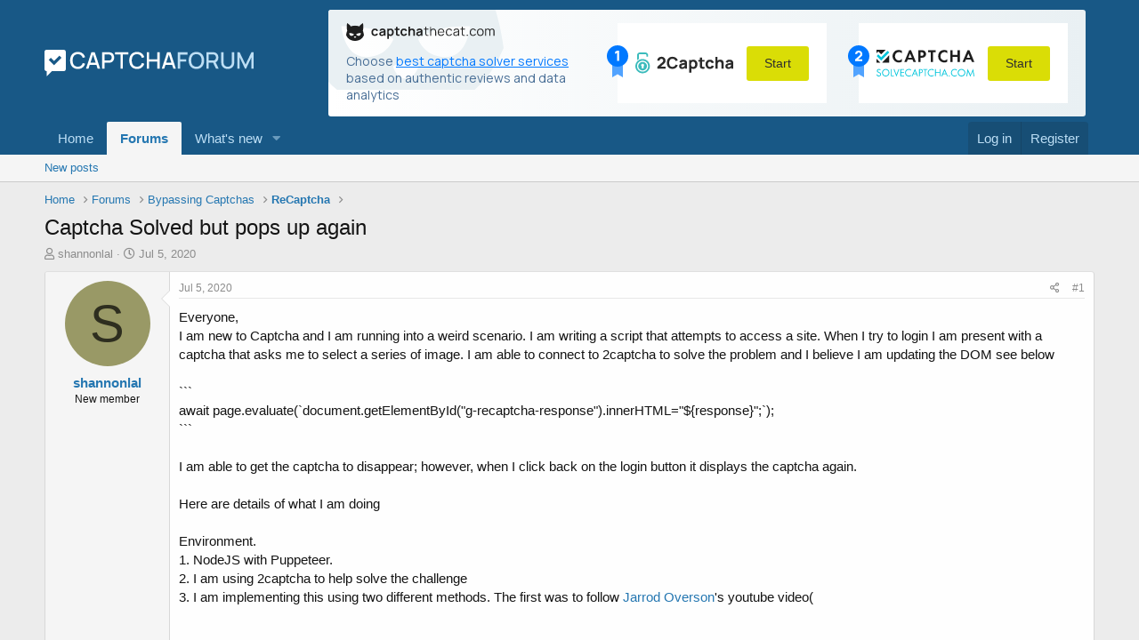

--- FILE ---
content_type: text/html; charset=utf-8
request_url: https://captchaforum.com/threads/captcha-solved-but-pops-up-again.695/
body_size: 12070
content:
<!DOCTYPE html>
<html id="XF" lang="en-US" dir="LTR"
	data-app="public"
	data-template="thread_view"
	data-container-key="node-12"
	data-content-key="thread-695"
	data-logged-in="false"
	data-cookie-prefix="xf_"
	class="has-no-js template-thread_view"
	 data-run-jobs="">
<head>
	<meta charset="utf-8" />
	<meta http-equiv="X-UA-Compatible" content="IE=Edge" />
	<meta name="viewport" content="width=device-width, initial-scale=1">

	
	
	

	<title>Captcha Solved but pops up again | CaptchaForum - forum about captcha bypass</title>

	
		
		<meta name="description" content="Everyone,
I am new to Captcha and I am running into a weird scenario.  I am writing a script that attempts to access a site.  When I try to login I am..." />
		<meta property="og:description" content="Everyone,
I am new to Captcha and I am running into a weird scenario.  I am writing a script that attempts to access a site.  When I try to login I am present with a captcha that asks me to select a series of image.  I am able to connect to 2captcha to solve the problem and I believe I am..." />
		<meta property="twitter:description" content="Everyone,
I am new to Captcha and I am running into a weird scenario.  I am writing a script that attempts to access a site.  When I try to login I am present with a captcha that asks me to select..." />
	
	
		<meta property="og:url" content="https://captchaforum.com/threads/captcha-solved-but-pops-up-again.695/" />
	
		<link rel="canonical" href="https://captchaforum.com/threads/captcha-solved-but-pops-up-again.695/" />
	

	
		
	
	
	<meta property="og:site_name" content="CaptchaForum - forum about captcha bypass" />


	
	
		
	
	
	<meta property="og:type" content="website" />


	
	
		
	
	
	
		<meta property="og:title" content="Captcha Solved but pops up again" />
		<meta property="twitter:title" content="Captcha Solved but pops up again" />
	


	
	
	
	
		
	
	
	
		<meta property="og:image" content="https://captchaforum.com/styles/default/images/logo.png" />
		<meta property="twitter:image" content="https://captchaforum.com/styles/default/images/logo.png" />
		<meta property="twitter:card" content="summary" />
	


	

	
		<meta name="theme-color" content="rgb(24, 88, 134)" />
	

	
	

	


	<link rel="preload" href="/styles/fonts/fa/fa-regular-400.woff2?_v=5.15.1" as="font" type="font/woff2" crossorigin="anonymous" />


	<link rel="preload" href="/styles/fonts/fa/fa-solid-900.woff2?_v=5.15.1" as="font" type="font/woff2" crossorigin="anonymous" />


<link rel="preload" href="/styles/fonts/fa/fa-brands-400.woff2?_v=5.15.1" as="font" type="font/woff2" crossorigin="anonymous" />

	<link rel="stylesheet" href="/css.php?css=public%3Anormalize.css%2Cpublic%3Afa.css%2Cpublic%3Acore.less%2Cpublic%3Aapp.less&amp;s=1&amp;l=1&amp;d=1750190013&amp;k=fe537a0ccd3ce0e6910e30eca1f8726b9bf010f9" />

	<link rel="stylesheet" href="/css.php?css=public%3Abb_code.less%2Cpublic%3Amessage.less%2Cpublic%3Ashare_controls.less%2Cpublic%3Aextra.less&amp;s=1&amp;l=1&amp;d=1750190013&amp;k=b828dbbb573d12a0933b25882e42da4584f5d999" />

	
		<script src="/js/xf/preamble.min.js?_v=698d8f16"></script>
	


	
		<link rel="icon" type="image/png" href="/favicon.png" sizes="32x32" />
	
	
		<link rel="apple-touch-icon" href="https://captchaforum.com/styles/default/images/logo.png" />
	
	
	<link rel="preconnect" href="https://fonts.googleapis.com">
    <link rel="preconnect" href="https://fonts.gstatic.com" crossorigin>
    <link href="https://fonts.googleapis.com/css2?family=Manrope:wght@400;700&display=swap" rel="stylesheet">
	<style type="text/css">
    .captchathecat-banner {
        font-family: 'Manrope', sans-serif;
        background: linear-gradient(90deg, #FFFFFF 0%, #E9F0F3 100%);
        background-repeat: no-repeat;
        max-width: 900px;
        border-radius: 3px;
    }

    .captchathecat-banner-desktop {
        margin: 0 10px;
    }

    .captchathecat-banner-mobile {
        display: none;
        margin: 0 10px 0 10px;
    }

    .captchathecat-banner__container {
        display: flex;
        background-repeat: no-repeat;
        justify-content: space-between;
        padding: 15px 20px;
    }

    .captchathecat-banner__note {
        font-weight: 400;
        font-size: 14px;
        line-height: 19px;
        color: #476D95;
        max-width: 290px;
        margin: 8px 15px 0 0;
    }

    .captchathecat-banner__note a {
        color: rgba(0, 120, 255, 1);
        text-decoration: underline;
    }

    .captchathecat-banner__note a:focus, .captchathecat-banner__note a:hover {
        text-decoration: none;
    }

    .captchathecat-banner__right {
        display: flex;
    }

    .cc-banner-block {
        position: relative;
        display: flex;
        justify-content: space-between;
        align-items: center;
        background: #fff;
        padding: 10px 20px;
        margin-right: 18px;
        text-decoration: none;
    }
		
	.cc-banner-block:hover, .cc-banner-block:focus  {
        text-decoration: none;
    }

    .cc-banner-block + .cc-banner-block {
        margin-right: 0;
        margin-left: 18px;
    }

    .cc-banner-place {
        position: absolute;
        left: -12px;
    }

    .btn-banner-start {
        background: #DADD06;
        border-radius: 3px;
        font-weight: 400;
        font-size: 14px;
        line-height: 19px;
        color: #2F2F2F;
        text-align: center;
        border: none;
        margin-left: 15px;
        padding: 10px 20px;
        cursor: pointer;
    }

    .btn-banner-start:hover, .btn-banner-start:focus {
        background: #cdcf34;
    }

    @media (max-width: 860px) {
        .captchathecat-banner {
            width: 100%;
            background: linear-gradient(90deg, #FFFFFF 0%, #E9F0F3 100%);
        }

        .captchathecat-banner__container {
            flex-direction: column;
        }

        .captchathecat-banner__left {
            margin: 0 0 10px 0;
        }

        .captchathecat-banner__right {
            flex-direction: column;
        }

        .cc-banner-block {
            margin: 0 0 10px 0;
        }

        .cc-banner-block + .cc-banner-block {
            margin: 0 0 10px 0;
        }

        .captchathecat-banner__note {
            margin: 8px 0 0 0;
        }

        .p-header-content {
            flex-direction: column;
        }
    }

    @media (max-width: 650px) {
        .captchathecat-banner-desktop {
            display: none;
        }

        .captchathecat-banner-mobile {
            display: block;
        }

        .p-nav {
            padding-bottom: 10px
        }
    }
</style>
</head>
<body data-template="thread_view">

<div class="p-pageWrapper" id="top">



<header class="p-header" id="header">
	<div class="p-header-inner">
		<div class="p-header-content">

			<div class="p-header-logo p-header-logo--image">
				<a href="https://captchaforum.com">
					<img src="/styles/default/images/logo.svg"
						alt="CaptchaForum - forum about captcha bypass"
						 />
				</a>
			</div>

			<div class="captchathecat-banner-desktop">
				
	<div class="captchathecat-banner">
    <div class="captchathecat-banner__container"
         style="background-image: url(/styles/default/captchathecat/bg.svg)">
        <div class="captchathecat-banner__left">
            <a href="https://captchathecat.com/"><img width="167" src="/styles/default/captchathecat/logo.svg"
                                                      alt=""></a>
            <div class="captchathecat-banner__note">Choose <a href="https://captchathecat.com/">best captcha solver
                services</a> based on authentic reviews and data analytics
            </div>
        </div>
        <div class="captchathecat-banner__right">
            <a class="cc-banner-block" href="https://2captcha.com/">
                <div class="cc-banner-place"><img src="/styles/default/captchathecat/place-1.svg" alt=""></div>
                <img src="/styles/default/captchathecat/2captcha.svg" alt="">
                <button type="button" class="btn-banner-start">Start</button>
            </a>

            <a class="cc-banner-block" href="https://solvecaptcha.com/">
                <div class="cc-banner-place"><img src="/styles/default/captchathecat/place-2.svg" alt=""></div>
                <img src="/styles/default/captchathecat/solvecapthca.svg" alt="">
                <button type="button" class="btn-banner-start">Start</button>
            </a>
        </div>
    </div>
</div>

			</div>			
			
		</div>
	</div>
</header>





	<div class="p-navSticky p-navSticky--primary" data-xf-init="sticky-header">
		
	<nav class="p-nav">
		<div class="p-nav-inner">
			<a class="p-nav-menuTrigger" data-xf-click="off-canvas" data-menu=".js-headerOffCanvasMenu" role="button" tabindex="0">
				<i aria-hidden="true"></i>
				<span class="p-nav-menuText">Menu</span>
			</a>

			<div class="p-nav-smallLogo">
				<a href="https://captchaforum.com">
					<img src="/styles/default/images/logo.svg"
						alt="CaptchaForum - forum about captcha bypass"
					 />
				</a>
			</div>

			<div class="p-nav-scroller hScroller" data-xf-init="h-scroller" data-auto-scroll=".p-navEl.is-selected">
				<div class="hScroller-scroll">
					<ul class="p-nav-list js-offCanvasNavSource">
					
						<li>
							
	<div class="p-navEl " >
		

			
	
	<a href="https://captchaforum.com"
		class="p-navEl-link "
		
		data-xf-key="1"
		data-nav-id="home">Home</a>


			

		
		
	</div>

						</li>
					
						<li>
							
	<div class="p-navEl is-selected" data-has-children="true">
		

			
	
	<a href="/"
		class="p-navEl-link p-navEl-link--splitMenu "
		
		
		data-nav-id="forums">Forums</a>


			<a data-xf-key="2"
				data-xf-click="menu"
				data-menu-pos-ref="< .p-navEl"
				data-arrow-pos-ref="< .p-navEl"
				class="p-navEl-splitTrigger"
				role="button"
				tabindex="0"
				aria-label="Toggle expanded"
				aria-expanded="false"
				aria-haspopup="true"></a>

		
		
			<div class="menu menu--structural" data-menu="menu" aria-hidden="true">
				<div class="menu-content">
					<!--<h4 class="menu-header">Forums</h4>-->
					
						
	
	
	<a href="/whats-new/posts/"
		class="menu-linkRow u-indentDepth0 js-offCanvasCopy "
		
		
		data-nav-id="newPosts">New posts</a>

	

					
				</div>
			</div>
		
	</div>

						</li>
					
						<li>
							
	<div class="p-navEl " data-has-children="true">
		

			
	
	<a href="/whats-new/"
		class="p-navEl-link p-navEl-link--splitMenu "
		
		
		data-nav-id="whatsNew">What's new</a>


			<a data-xf-key="3"
				data-xf-click="menu"
				data-menu-pos-ref="< .p-navEl"
				data-arrow-pos-ref="< .p-navEl"
				class="p-navEl-splitTrigger"
				role="button"
				tabindex="0"
				aria-label="Toggle expanded"
				aria-expanded="false"
				aria-haspopup="true"></a>

		
		
			<div class="menu menu--structural" data-menu="menu" aria-hidden="true">
				<div class="menu-content">
					<!--<h4 class="menu-header">What's new</h4>-->
					
						
	
	
	<a href="/whats-new/posts/"
		class="menu-linkRow u-indentDepth0 js-offCanvasCopy "
		 rel="nofollow"
		
		data-nav-id="whatsNewPosts">New posts</a>

	

					
						
	
	
	<a href="/whats-new/latest-activity"
		class="menu-linkRow u-indentDepth0 js-offCanvasCopy "
		 rel="nofollow"
		
		data-nav-id="latestActivity">Latest activity</a>

	

					
				</div>
			</div>
		
	</div>

						</li>
					
					</ul>
				</div>
			</div>

			<div class="p-nav-opposite">
				<div class="p-navgroup p-account p-navgroup--guest">
					
						<a href="/login/" class="p-navgroup-link p-navgroup-link--textual p-navgroup-link--logIn" rel="nofollow" data-xf-click="overlay">
							<span class="p-navgroup-linkText">Log in</span>
						</a>
						
							<a href="/register/" class="p-navgroup-link p-navgroup-link--textual p-navgroup-link--register" rel="nofollow" data-xf-click="overlay">
								<span class="p-navgroup-linkText">Register</span>
							</a>
						
					
				</div>

				<div class="p-navgroup p-discovery">
					<a href="/whats-new/"
						class="p-navgroup-link p-navgroup-link--iconic p-navgroup-link--whatsnew"
						title="What&#039;s new">
						<i aria-hidden="true"></i>
						<span class="p-navgroup-linkText">What's new</span>
					</a>

					
				</div>
			</div>
		</div>
		<div class="captchathecat-banner-mobile">
			
	<div class="captchathecat-banner">
    <div class="captchathecat-banner__container"
         style="background-image: url(/styles/default/captchathecat/bg.svg)">
        <div class="captchathecat-banner__left">
            <a href="https://captchathecat.com/"><img width="167" src="/styles/default/captchathecat/logo.svg"
                                                      alt=""></a>
            <div class="captchathecat-banner__note">Choose <a href="https://captchathecat.com/">best captcha solver
                services</a> based on authentic reviews and data analytics
            </div>
        </div>
        <div class="captchathecat-banner__right">
            <a class="cc-banner-block" href="https://2captcha.com/">
                <div class="cc-banner-place"><img src="/styles/default/captchathecat/place-1.svg" alt=""></div>
                <img src="/styles/default/captchathecat/2captcha.svg" alt="">
                <button type="button" class="btn-banner-start">Start</button>
            </a>

            <a class="cc-banner-block" href="https://solvecaptcha.com/">
                <div class="cc-banner-place"><img src="/styles/default/captchathecat/place-2.svg" alt=""></div>
                <img src="/styles/default/captchathecat/solvecapthca.svg" alt="">
                <button type="button" class="btn-banner-start">Start</button>
            </a>
        </div>
    </div>
</div>

		</div>
	</nav>

	</div>
	
	
		<div class="p-sectionLinks">
			<div class="p-sectionLinks-inner hScroller" data-xf-init="h-scroller">
				<div class="hScroller-scroll">
					<ul class="p-sectionLinks-list">
					
						<li>
							
	<div class="p-navEl " >
		

			
	
	<a href="/whats-new/posts/"
		class="p-navEl-link "
		
		data-xf-key="alt+1"
		data-nav-id="newPosts">New posts</a>


			

		
		
	</div>

						</li>
					
					</ul>
				</div>
			</div>
		</div>
	



<div class="offCanvasMenu offCanvasMenu--nav js-headerOffCanvasMenu" data-menu="menu" aria-hidden="true" data-ocm-builder="navigation">
	<div class="offCanvasMenu-backdrop" data-menu-close="true"></div>
	<div class="offCanvasMenu-content">
		<div class="offCanvasMenu-header">
			Menu
			<a class="offCanvasMenu-closer" data-menu-close="true" role="button" tabindex="0" aria-label="Close"></a>
		</div>
		
			<div class="p-offCanvasRegisterLink">
				<div class="offCanvasMenu-linkHolder">
					<a href="/login/" class="offCanvasMenu-link" rel="nofollow" data-xf-click="overlay" data-menu-close="true">
						Log in
					</a>
				</div>
				<hr class="offCanvasMenu-separator" />
				
					<div class="offCanvasMenu-linkHolder">
						<a href="/register/" class="offCanvasMenu-link" rel="nofollow" data-xf-click="overlay" data-menu-close="true">
							Register
						</a>
					</div>
					<hr class="offCanvasMenu-separator" />
				
			</div>
		
		<div class="js-offCanvasNavTarget"></div>
	</div>
</div>

<div class="p-body">
	<div class="p-body-inner">
		<!--XF:EXTRA_OUTPUT-->

		

		

		
		
	
		<ul class="p-breadcrumbs "
			itemscope itemtype="https://schema.org/BreadcrumbList">
		

			
			
				
	<li itemprop="itemListElement" itemscope itemtype="https://schema.org/ListItem">
		<a href="https://captchaforum.com" itemprop="item">
			<span itemprop="name">Home</span>
		</a>
	</li>

			

			
				
	<li itemprop="itemListElement" itemscope itemtype="https://schema.org/ListItem">
		<a href="/" itemprop="item">
			<span itemprop="name">Forums</span>
		</a>
	</li>

			
			
				
	<li itemprop="itemListElement" itemscope itemtype="https://schema.org/ListItem">
		<a href="/#bypassing-captchas.15" itemprop="item">
			<span itemprop="name">Bypassing Captchas</span>
		</a>
	</li>

			
				
	<li itemprop="itemListElement" itemscope itemtype="https://schema.org/ListItem">
		<a href="/forums/recaptcha.12/" itemprop="item">
			<span itemprop="name">ReCaptcha</span>
		</a>
	</li>

			

		
		</ul>
	

		

		
	<noscript><div class="blockMessage blockMessage--important blockMessage--iconic u-noJsOnly">JavaScript is disabled. For a better experience, please enable JavaScript in your browser before proceeding.</div></noscript>

		
	<div class="blockMessage blockMessage--important blockMessage--iconic js-browserWarning" style="display: none">You are using an out of date browser. It  may not display this or other websites correctly.<br />You should upgrade or use an <a href="https://www.google.com/chrome/" target="_blank" rel="noopener">alternative browser</a>.</div>


		
			<div class="p-body-header">
			
				
					<div class="p-title ">
					
						
							<h1 class="p-title-value">Captcha Solved but pops up again</h1>
						
						
					
					</div>
				

				
					<div class="p-description">
	<ul class="listInline listInline--bullet">
		<li>
			<i class="fa--xf far fa-user" aria-hidden="true" title="Thread starter"></i>
			<span class="u-srOnly">Thread starter</span>

			<a href="/members/shannonlal.1098/" class="username  u-concealed" dir="auto" itemprop="name" data-user-id="1098" data-xf-init="member-tooltip">shannonlal</a>
		</li>
		<li>
			<i class="fa--xf far fa-clock" aria-hidden="true" title="Start date"></i>
			<span class="u-srOnly">Start date</span>

			<a href="/threads/captcha-solved-but-pops-up-again.695/" class="u-concealed"><time  class="u-dt" dir="auto" datetime="2020-07-05T19:03:32+0100" data-time="1593972212" data-date-string="Jul 5, 2020" data-time-string="7:03 PM" title="Jul 5, 2020 at 7:03 PM">Jul 5, 2020</time></a>
		</li>
		
	</ul>
</div>
				
			
			</div>
		

		<div class="p-body-main  ">
			

			<div class="p-body-content">
				
				<div class="p-body-pageContent">










	
	
	
		
	
	
	


	
	
	
		
	
	
	


	
	
		
	
	
	


	
	












	

	
		
	



















<div class="block block--messages" data-xf-init="" data-type="post" data-href="/inline-mod/" data-search-target="*">

	<span class="u-anchorTarget" id="posts"></span>

	
		
	

	

	<div class="block-outer"></div>

	

	
		
	<div class="block-outer js-threadStatusField"></div>

	

	<div class="block-container lbContainer"
		data-xf-init="lightbox select-to-quote"
		data-message-selector=".js-post"
		data-lb-id="thread-695"
		data-lb-universal="0">

		<div class="block-body js-replyNewMessageContainer">
			
				

					

					
						

	

	

	
	<article class="message message--post js-post js-inlineModContainer  "
		data-author="shannonlal"
		data-content="post-1601"
		id="js-post-1601">

		<span class="u-anchorTarget" id="post-1601"></span>

		
			<div class="message-inner">
				
					<div class="message-cell message-cell--user">
						

	<section itemscope itemtype="https://schema.org/Person" class="message-user">
		<div class="message-avatar ">
			<div class="message-avatar-wrapper">
				<a href="/members/shannonlal.1098/" class="avatar avatar--m avatar--default avatar--default--dynamic" data-user-id="1098" data-xf-init="member-tooltip" style="background-color: #999966; color: #2e2e1f">
			<span class="avatar-u1098-m" role="img" aria-label="shannonlal">S</span> 
		</a>
				
			</div>
		</div>
		<div class="message-userDetails">
			<h4 class="message-name"><a href="/members/shannonlal.1098/" class="username " dir="auto" itemprop="name" data-user-id="1098" data-xf-init="member-tooltip" itemprop="name">shannonlal</a></h4>
			<h5 class="userTitle message-userTitle" dir="auto" itemprop="jobTitle">New member</h5>
			
		</div>
		
			
			
		
		<span class="message-userArrow"></span>
	</section>

					</div>
				

				
					<div class="message-cell message-cell--main">
					
						<div class="message-main js-quickEditTarget">

							
								

	<header class="message-attribution message-attribution--split">
		<ul class="message-attribution-main listInline ">
			
			
			<li class="u-concealed">
				<a href="/threads/captcha-solved-but-pops-up-again.695/post-1601" rel="nofollow">
					<time  class="u-dt" dir="auto" datetime="2020-07-05T19:03:32+0100" data-time="1593972212" data-date-string="Jul 5, 2020" data-time-string="7:03 PM" title="Jul 5, 2020 at 7:03 PM" itemprop="datePublished">Jul 5, 2020</time>
				</a>
			</li>
			
		</ul>

		<ul class="message-attribution-opposite message-attribution-opposite--list ">
			
			<li>
				<a href="/threads/captcha-solved-but-pops-up-again.695/post-1601"
					class="message-attribution-gadget"
					data-xf-init="share-tooltip"
					data-href="/posts/1601/share"
					aria-label="Share"
					rel="nofollow">
					<i class="fa--xf far fa-share-alt" aria-hidden="true"></i>
				</a>
			</li>
			
			
				<li>
					<a href="/threads/captcha-solved-but-pops-up-again.695/post-1601" rel="nofollow">
						#1
					</a>
				</li>
			
		</ul>
	</header>

							

							<div class="message-content js-messageContent">
							

								
									
	
	
	

								

								
									

	<div class="message-userContent lbContainer js-lbContainer "
		data-lb-id="post-1601"
		data-lb-caption-desc="shannonlal &middot; Jul 5, 2020 at 7:03 PM">

		
			

	

		

		<article class="message-body js-selectToQuote">
			
				
			
			
				<div class="bbWrapper">Everyone,<br />
I am new to Captcha and I am running into a weird scenario.  I am writing a script that attempts to access a site.  When I try to login I am present with a captcha that asks me to select a series of image.  I am able to connect to 2captcha to solve the problem and I believe I am updating the DOM see below<br />
<br />
```<br />
        await page.evaluate(`document.getElementById(&quot;g-recaptcha-response&quot;).innerHTML=&quot;${response}&quot;;`);<br />
```<br />
<br />
I am able to get the captcha to disappear; however, when I click back on the login button it displays the captcha  again.<br />
<br />
Here are details of what I am doing<br />
<br />
Environment.  <br />
1. NodeJS with Puppeteer.  <br />
2. I am using 2captcha to help solve the challenge<br />
3.  I am implementing this using two different methods.  The first was to follow <a href="https://www.youtube.com/channel/UCJbZGfomrHtwpdjrARoMVaA" target="_blank" class="link link--external" rel="nofollow ugc noopener">Jarrod Overson</a>'s youtube video(<div class="bbMediaWrapper">
	<div class="bbMediaWrapper-inner">
		<iframe src="https://www.youtube.com/embed/wsDRkAD6lPs?wmode=opaque&start=0"
				width="560" height="315"
				frameborder="0" allowfullscreen="true"></iframe>
	</div>
</div>) and the second was to use <b>puppeteer-extra-plugin-recaptcha</b>.  <br />
<br />
In both cases I am able to do the following:<br />
1. Navigate to the appropriate page<br />
2. Get the captcha to display<br />
3. Solve it (via 2captcha)<br />
4. Have the captcha disappear<br />
<br />
However, when I click on the button (i.e. Login) to proceed it re-displays the captcha again.<br />
<br />
Any help would be greatly appreciated<br />
<br />
Thanks</div>
			
			<div class="js-selectToQuoteEnd">&nbsp;</div>
			
				
			
		</article>

		
			

	

		

		
	</div>

								

								
									
	

								

								
									
	

								

							
							</div>

							
								
	<footer class="message-footer">
		

		<div class="reactionsBar js-reactionsList ">
			
		</div>

		<div class="js-historyTarget message-historyTarget toggleTarget" data-href="trigger-href"></div>
	</footer>

							
						</div>

					
					</div>
				
			</div>
		
	</article>

	
	

					

					

				

					

					
						

	

	

	
	<article class="message message--post js-post js-inlineModContainer  "
		data-author="Mark Miller"
		data-content="post-1604"
		id="js-post-1604">

		<span class="u-anchorTarget" id="post-1604"></span>

		
			<div class="message-inner">
				
					<div class="message-cell message-cell--user">
						

	<section itemscope itemtype="https://schema.org/Person" class="message-user">
		<div class="message-avatar ">
			<div class="message-avatar-wrapper">
				<a href="/members/mark-miller.2/" class="avatar avatar--m" data-user-id="2" data-xf-init="member-tooltip">
			<img src="/data/avatars/m/0/2.jpg?1640270381" srcset="/data/avatars/l/0/2.jpg?1640270381 2x" alt="Mark Miller" class="avatar-u2-m" width="96" height="96" loading="lazy" itemprop="image" /> 
		</a>
				
			</div>
		</div>
		<div class="message-userDetails">
			<h4 class="message-name"><a href="/members/mark-miller.2/" class="username " dir="auto" itemprop="name" data-user-id="2" data-xf-init="member-tooltip" itemprop="name"><span class="username--staff username--moderator username--admin">Mark Miller</span></a></h4>
			<h5 class="userTitle message-userTitle" dir="auto" itemprop="jobTitle">2Captcha Engineer</h5>
			<div class="userBanner userBanner--staff message-userBanner" dir="auto" itemprop="jobTitle"><span class="userBanner-before"></span><strong>Staff member</strong><span class="userBanner-after"></span></div>
		</div>
		
			
			
		
		<span class="message-userArrow"></span>
	</section>

					</div>
				

				
					<div class="message-cell message-cell--main">
					
						<div class="message-main js-quickEditTarget">

							
								

	<header class="message-attribution message-attribution--split">
		<ul class="message-attribution-main listInline ">
			
			
			<li class="u-concealed">
				<a href="/threads/captcha-solved-but-pops-up-again.695/post-1604" rel="nofollow">
					<time  class="u-dt" dir="auto" datetime="2020-07-08T08:01:06+0100" data-time="1594191666" data-date-string="Jul 8, 2020" data-time-string="8:01 AM" title="Jul 8, 2020 at 8:01 AM" itemprop="datePublished">Jul 8, 2020</time>
				</a>
			</li>
			
		</ul>

		<ul class="message-attribution-opposite message-attribution-opposite--list ">
			
			<li>
				<a href="/threads/captcha-solved-but-pops-up-again.695/post-1604"
					class="message-attribution-gadget"
					data-xf-init="share-tooltip"
					data-href="/posts/1604/share"
					aria-label="Share"
					rel="nofollow">
					<i class="fa--xf far fa-share-alt" aria-hidden="true"></i>
				</a>
			</li>
			
			
				<li>
					<a href="/threads/captcha-solved-but-pops-up-again.695/post-1604" rel="nofollow">
						#2
					</a>
				</li>
			
		</ul>
	</header>

							

							<div class="message-content js-messageContent">
							

								
									
	
	
	

								

								
									

	<div class="message-userContent lbContainer js-lbContainer "
		data-lb-id="post-1604"
		data-lb-caption-desc="Mark Miller &middot; Jul 8, 2020 at 8:01 AM">

		

		<article class="message-body js-selectToQuote">
			
				
			
			
				<div class="bbWrapper"><blockquote class="bbCodeBlock bbCodeBlock--expandable bbCodeBlock--quote js-expandWatch">
	
		<div class="bbCodeBlock-title">
			
				<a href="/goto/post?id=1601"
					class="bbCodeBlock-sourceJump"
					rel="nofollow"
					data-xf-click="attribution"
					data-content-selector="#post-1601">shannonlal said:</a>
			
		</div>
	
	<div class="bbCodeBlock-content">
		
		<div class="bbCodeBlock-expandContent js-expandContent ">
			Everyone,<br />
I am new to Captcha and I am running into a weird scenario.  I am writing a script that attempts to access a site.  When I try to login I am present with a captcha that asks me to select a series of image.  I am able to connect to 2captcha to solve the problem and I believe I am updating the DOM see below<br />
<br />
```<br />
        await page.evaluate(`document.getElementById(&quot;g-recaptcha-response&quot;).innerHTML=&quot;${response}&quot;;`);<br />
```<br />
<br />
I am able to get the captcha to disappear; however, when I click back on the login button it displays the captcha  again.<br />
<br />
Here are details of what I am doing<br />
<br />
Environment. <br />
1. NodeJS with Puppeteer. <br />
2. I am using 2captcha to help solve the challenge<br />
3.  I am implementing this using two different methods.  The first was to follow <a href="https://www.youtube.com/channel/UCJbZGfomrHtwpdjrARoMVaA" target="_blank" class="link link--external" rel="nofollow ugc noopener">Jarrod Overson</a>'s youtube video(<div class="bbMediaWrapper">
	<div class="bbMediaWrapper-inner">
		<iframe src="https://www.youtube.com/embed/wsDRkAD6lPs?wmode=opaque&start=0"
				width="560" height="315"
				frameborder="0" allowfullscreen="true"></iframe>
	</div>
</div>) and the second was to use <b>puppeteer-extra-plugin-recaptcha</b>. <br />
<br />
In both cases I am able to do the following:<br />
1. Navigate to the appropriate page<br />
2. Get the captcha to display<br />
3. Solve it (via 2captcha)<br />
4. Have the captcha disappear<br />
<br />
However, when I click on the button (i.e. Login) to proceed it re-displays the captcha again.<br />
<br />
Any help would be greatly appreciated<br />
<br />
Thanks
		</div>
		<div class="bbCodeBlock-expandLink js-expandLink"><a role="button" tabindex="0">Click to expand...</a></div>
	</div>
</blockquote><br />
Hi!<br />
There are just two missing points in your post and that does not allow to help you on that:<br />
1. Link to the website where you are trying to bypass captcha<br />
2. Your code</div>
			
			<div class="js-selectToQuoteEnd">&nbsp;</div>
			
				
			
		</article>

		

		
	</div>

								

								
									
	

								

								
									
	

								

							
							</div>

							
								
	<footer class="message-footer">
		

		<div class="reactionsBar js-reactionsList ">
			
		</div>

		<div class="js-historyTarget message-historyTarget toggleTarget" data-href="trigger-href"></div>
	</footer>

							
						</div>

					
					</div>
				
			</div>
		
	</article>

	
	

					

					

				
			
		</div>
	</div>

	
		<div class="block-outer block-outer--after">
			
				

				
				
					<div class="block-outer-opposite">
						
							<a href="/login/" class="button--link button--wrap button" data-xf-click="overlay"><span class="button-text">
								You must log in or register to reply here.
							</span></a>
						
					</div>
				
			
		</div>
	

	
	

</div>











<div class="blockMessage blockMessage--none">
	

	
		

		<div class="shareButtons shareButtons--iconic" data-xf-init="share-buttons" data-page-url="" data-page-title="" data-page-desc="" data-page-image="">
			
				<span class="shareButtons-label">Share:</span>
			

			<div class="shareButtons-buttons">
				
					
						<a class="shareButtons-button shareButtons-button--brand shareButtons-button--facebook" data-href="https://www.facebook.com/sharer.php?u={url}">
							<i aria-hidden="true"></i>
							<span>Facebook</span>
						</a>
					

					
						<a class="shareButtons-button shareButtons-button--brand shareButtons-button--twitter" data-href="https://twitter.com/intent/tweet?url={url}&amp;text={title}">
							<i aria-hidden="true"></i>
							<span>Twitter</span>
						</a>
					

					
						<a class="shareButtons-button shareButtons-button--brand shareButtons-button--reddit" data-href="https://reddit.com/submit?url={url}&amp;title={title}">
							<i aria-hidden="true"></i>
							<span>Reddit</span>
						</a>
					

					
						<a class="shareButtons-button shareButtons-button--brand shareButtons-button--pinterest" data-href="https://pinterest.com/pin/create/bookmarklet/?url={url}&amp;description={title}&amp;media={image}">
							<i aria-hidden="true"></i>
							<span>Pinterest</span>
						</a>
					

					
						<a class="shareButtons-button shareButtons-button--brand shareButtons-button--tumblr" data-href="https://www.tumblr.com/widgets/share/tool?canonicalUrl={url}&amp;title={title}">
							<i aria-hidden="true"></i>
							<span>Tumblr</span>
						</a>
					

					
						<a class="shareButtons-button shareButtons-button--brand shareButtons-button--whatsApp" data-href="https://api.whatsapp.com/send?text={title}&nbsp;{url}">
							<i aria-hidden="true"></i>
							<span>WhatsApp</span>
						</a>
					

					
						<a class="shareButtons-button shareButtons-button--email" data-href="mailto:?subject={title}&amp;body={url}">
							<i aria-hidden="true"></i>
							<span>Email</span>
						</a>
					

					
						<a class="shareButtons-button shareButtons-button--share is-hidden"
							data-xf-init="web-share"
							data-title="" data-text="" data-url=""
							data-hide=".shareButtons-button:not(.shareButtons-button--share)">

							<i aria-hidden="true"></i>
							<span>Share</span>
						</a>
					

					
						<a class="shareButtons-button shareButtons-button--link is-hidden" data-clipboard="{url}">
							<i aria-hidden="true"></i>
							<span>Link</span>
						</a>
					
				
			</div>
		</div>
	

</div>







</div>
				
			</div>

			
		</div>

		
		
	
		<ul class="p-breadcrumbs p-breadcrumbs--bottom"
			itemscope itemtype="https://schema.org/BreadcrumbList">
		

			
			
				
	<li itemprop="itemListElement" itemscope itemtype="https://schema.org/ListItem">
		<a href="https://captchaforum.com" itemprop="item">
			<span itemprop="name">Home</span>
		</a>
	</li>

			

			
				
	<li itemprop="itemListElement" itemscope itemtype="https://schema.org/ListItem">
		<a href="/" itemprop="item">
			<span itemprop="name">Forums</span>
		</a>
	</li>

			
			
				
	<li itemprop="itemListElement" itemscope itemtype="https://schema.org/ListItem">
		<a href="/#bypassing-captchas.15" itemprop="item">
			<span itemprop="name">Bypassing Captchas</span>
		</a>
	</li>

			
				
	<li itemprop="itemListElement" itemscope itemtype="https://schema.org/ListItem">
		<a href="/forums/recaptcha.12/" itemprop="item">
			<span itemprop="name">ReCaptcha</span>
		</a>
	</li>

			

		
		</ul>
	

		
	</div>
</div>

<footer class="p-footer" id="footer">
	<div class="p-footer-inner">

		<div class="p-footer-row">
			
				<div class="p-footer-row-main">
					<ul class="p-footer-linkList">
					
						
						
							<li><a href="/misc/language" data-xf-click="overlay"
								data-xf-init="tooltip" title="Language chooser" rel="nofollow">
								<i class="fa fa-globe" aria-hidden="true"></i> English (US)</a></li>
						
					
					</ul>
				</div>
			
			<div class="p-footer-row-opposite">
				<ul class="p-footer-linkList">
					
						
							<li><a href="/misc/contact" data-xf-click="overlay">Contact us</a></li>
						
					

					
						<li><a href="/help/terms/">Terms and rules</a></li>
					

					
						<li><a href="Array">Privacy</a></li>
					

					
						<li><a href="/help/">Help</a></li>
					

					
						<li><a href="https://captchaforum.com">Home</a></li>
					

					<li><a href="/forums/-/index.rss" target="_blank" class="p-footer-rssLink" title="RSS"><span aria-hidden="true"><i class="fa fa-rss"></i></span></a></li>
				</ul>
			</div>
		</div>

		
			<div class="p-footer-copyright">
			
				<a href="https://xenforo.com" class="u-concealed" dir="ltr" target="_blank" rel="sponsored noopener">Community platform by XenForo<sup>&reg;</sup> <span class="copyright">&copy; 2010-2021 XenForo Ltd.</span></a>
				
			
			</div>
		

		
			<div class="p-footer-debug">
			
				
	
		<ul class="listInline listInline--bullet listInline--selfInline">
			<li><dl class="pairs pairs--inline debugResolution" title="Responsive width">
				<dt class="debugResolution-label">Width</dt>
				<dd class="debugResolution-output"></dd>
			</dl></li>
			<li><dl class="pairs pairs--inline">
				<dt>Queries</dt>
				<dd>7</dd>
			</dl></li>
			<li><dl class="pairs pairs--inline">
				
					<dt>Time</dt>
					<dd><a href="/threads/captcha-solved-but-pops-up-again.695/?_debug=1" rel="nofollow">0.1285s</a></dd>
				
			</dl></li>
			<li><dl class="pairs pairs--inline">
				<dt>Memory</dt>
				<dd>15.34MB</dd>
			</dl></li>
			
				<li class="cog-info">
					
	<a data-xf-init="tooltip" data-click-hide="false"
		data-trigger="hover focus click"
		title="XF:Thread :: actionIndex &middot; thread_view"
		role="button" tabindex="0"><i class="fa--xf far fa-cog" aria-hidden="true"></i></a>

				</li>
			
		</ul>
	

			
			</div>
		
	</div>
</footer>

</div> <!-- closing p-pageWrapper -->

<div class="u-bottomFixer js-bottomFixTarget">
	
</div>


	<div class="u-scrollButtons js-scrollButtons" data-trigger-type="up">
		<a href="#top" class="button--scroll button" data-xf-click="scroll-to"><span class="button-text"><i class="fa fa-arrow-up"></i></span></a>
		
	</div>



	<script src="/js/vendor/jquery/jquery-3.5.1.min.js?_v=698d8f16"></script>
	<script src="/js/vendor/vendor-compiled.js?_v=698d8f16"></script>
	<script src="/js/xf/core-compiled.js?_v=698d8f16"></script>
	
	<script>
		jQuery.extend(true, XF.config, {
			// 
			userId: 0,
			enablePush: false,
			pushAppServerKey: '',
			url: {
				fullBase: 'https://captchaforum.com/',
				basePath: '/',
				css: '/css.php?css=__SENTINEL__&s=1&l=1&d=1750190013',
				keepAlive: '/login/keep-alive'
			},
			cookie: {
				path: '/',
				domain: '',
				prefix: 'xf_',
				secure: true
			},
			cacheKey: 'af334bd66ae711ab1b3998af958325cf',
			csrf: '1769051471,724da5c5551e2d714161417bad3f08f1',
			js: {},
			css: {"public:bb_code.less":true,"public:message.less":true,"public:share_controls.less":true,"public:extra.less":true},
			time: {
				now: 1769051471,
				today: 1769040000,
				todayDow: 4,
				tomorrow: 1769126400,
				yesterday: 1768953600,
				week: 1768521600
			},
			borderSizeFeature: '3px',
			fontAwesomeWeight: 'r',
			enableRtnProtect: true,
			
			enableFormSubmitSticky: true,
			uploadMaxFilesize: 2097152,
			allowedVideoExtensions: ["m4v","mov","mp4","mp4v","mpeg","mpg","ogv","webm"],
			allowedAudioExtensions: ["mp3","ogg","wav"],
			shortcodeToEmoji: true,
			visitorCounts: {
				conversations_unread: '0',
				alerts_unviewed: '0',
				total_unread: '0',
				title_count: true,
				icon_indicator: true
			},
			jsState: {},
			publicMetadataLogoUrl: 'https://captchaforum.com/styles/default/images/logo.png',
			publicPushBadgeUrl: 'https://captchaforum.com/styles/default/xenforo/bell.png'
		});

		jQuery.extend(XF.phrases, {
			// 
			date_x_at_time_y: "{date} at {time}",
			day_x_at_time_y:  "{day} at {time}",
			yesterday_at_x:   "Yesterday at {time}",
			x_minutes_ago:    "{minutes} minutes ago",
			one_minute_ago:   "1 minute ago",
			a_moment_ago:     "A moment ago",
			today_at_x:       "Today at {time}",
			in_a_moment:      "In a moment",
			in_a_minute:      "In a minute",
			in_x_minutes:     "In {minutes} minutes",
			later_today_at_x: "Later today at {time}",
			tomorrow_at_x:    "Tomorrow at {time}",

			day0: "Sunday",
			day1: "Monday",
			day2: "Tuesday",
			day3: "Wednesday",
			day4: "Thursday",
			day5: "Friday",
			day6: "Saturday",

			dayShort0: "Sun",
			dayShort1: "Mon",
			dayShort2: "Tue",
			dayShort3: "Wed",
			dayShort4: "Thu",
			dayShort5: "Fri",
			dayShort6: "Sat",

			month0: "January",
			month1: "February",
			month2: "March",
			month3: "April",
			month4: "May",
			month5: "June",
			month6: "July",
			month7: "August",
			month8: "September",
			month9: "October",
			month10: "November",
			month11: "December",

			active_user_changed_reload_page: "The active user has changed. Reload the page for the latest version.",
			server_did_not_respond_in_time_try_again: "The server did not respond in time. Please try again.",
			oops_we_ran_into_some_problems: "Oops! We ran into some problems.",
			oops_we_ran_into_some_problems_more_details_console: "Oops! We ran into some problems. Please try again later. More error details may be in the browser console.",
			file_too_large_to_upload: "The file is too large to be uploaded.",
			uploaded_file_is_too_large_for_server_to_process: "The uploaded file is too large for the server to process.",
			files_being_uploaded_are_you_sure: "Files are still being uploaded. Are you sure you want to submit this form?",
			attach: "Attach files",
			rich_text_box: "Rich text box",
			close: "Close",
			link_copied_to_clipboard: "Link copied to clipboard.",
			text_copied_to_clipboard: "Text copied to clipboard.",
			loading: "Loading…",

			processing: "Processing",
			'processing...': "Processing…",

			showing_x_of_y_items: "Showing {count} of {total} items",
			showing_all_items: "Showing all items",
			no_items_to_display: "No items to display",

			number_button_up: "Increase",
			number_button_down: "Decrease",

			push_enable_notification_title: "Push notifications enabled successfully at CaptchaForum - forum about captcha bypass",
			push_enable_notification_body: "Thank you for enabling push notifications!"
		});
	</script>

	<form style="display:none" hidden="hidden">
		<input type="text" name="_xfClientLoadTime" value="" id="_xfClientLoadTime" title="_xfClientLoadTime" tabindex="-1" />
	</form>

	



	
	
		
		
			<script type="application/ld+json">
				{
    "@context": "https://schema.org",
    "@type": "DiscussionForumPosting",
    "@id": "https://captchaforum.com/threads/captcha-solved-but-pops-up-again.695/",
    "headline": "Captcha Solved but pops up again",
    "articleBody": "Everyone,\nI am new to Captcha and I am running into a weird scenario.  I am writing a script that attempts to access a site.  When I try to login I am present with a captcha that asks me to select a series of image.  I am able to connect to...",
    "articleSection": "ReCaptcha",
    "author": {
        "@type": "Person",
        "name": "shannonlal"
    },
    "datePublished": "2020-07-05T18:03:32+00:00",
    "dateModified": "2020-07-08T07:01:06+00:00",
    "image": "https://captchaforum.com/styles/default/images/logo.png",
    "interactionStatistic": {
        "@type": "InteractionCounter",
        "interactionType": "https://schema.org/ReplyAction",
        "userInteractionCount": 1
    },
    "publisher": {
        "@type": "Organization",
        "name": "CaptchaForum - forum about captcha bypass",
        "logo": {
            "@type": "ImageObject",
            "url": "https://captchaforum.com/styles/default/images/logo.png"
        }
    },
    "mainEntityOfPage": {
        "@type": "WebPage",
        "@id": "https://captchaforum.com/threads/captcha-solved-but-pops-up-again.695/"
    }
}
			</script>
		
	


<!-- Stat.MegaIndex.ru Start  -->
<script>
var mi=document.createElement('script');mi.type='text/javascript';mi.async=true;mi.src=(document.location.protocol=='https:'?'https':'http')+'://counter.megaindex.ru/core.js?t;'+escape(document.referrer)+((typeof(screen)=='undefined')?'':';'+screen.width+'*'+screen.height)+';'+escape(document.URL)+';'+document.title.substring(0,256)+';6';document.getElementsByTagName('head')[0].appendChild(mi);
</script>
<!-- Stat.MegaIndex.ru End -->	
	
</body>
</html>











--- FILE ---
content_type: text/css; charset=utf-8
request_url: https://captchaforum.com/css.php?css=public%3Abb_code.less%2Cpublic%3Amessage.less%2Cpublic%3Ashare_controls.less%2Cpublic%3Aextra.less&s=1&l=1&d=1750190013&k=b828dbbb573d12a0933b25882e42da4584f5d999
body_size: 8741
content:
@charset "UTF-8";

/********* public:bb_code.less ********/
.bbCodeBlock {
  display: flow-root;
  margin: 0.5em 0;
  background: #f5f5f5;
  border: 1px solid #e7e7e7;
  border-left: 3px solid #f2930d;
}
.bbCodeBlock.bbCodeBlock--quote .bbCodeBlock-content {
  font-size: 13px;
}
.bbCodeBlock-title {
  padding: 6px 10px;
  font-size: 13px;
  color: #f2930d;
  background: #fafafa;
}
.bbCodeBlock-title:before,
.bbCodeBlock-title:after {
  content: " ";
  display: table;
}
.bbCodeBlock-title:after {
  clear: both;
}
a.bbCodeBlock-sourceJump {
  color: inherit;
  text-decoration: none;
}
a.bbCodeBlock-sourceJump:hover {
  text-decoration: underline;
}
a.bbCodeBlock-sourceJump:after {
  font-family: 'Font Awesome 5 Pro';
  font-size: inherit;
  font-style: normal;
  font-weight: 400;
  text-rendering: auto;
  -webkit-font-smoothing: antialiased;
  -moz-osx-font-smoothing: grayscale;
  content: "\f0aa";
  width: 1.28571429em;
  text-align: center;
  display: inline-block;
  margin-left: 5px;
}
.bbCodeBlock-content {
  position: relative;
  padding: 6px 10px;
}
.bbCodeBlock-content:before,
.bbCodeBlock-content:after {
  content: " ";
  display: table;
}
.bbCodeBlock-content:after {
  clear: both;
}
.bbCodeBlock-expandLink {
  display: none;
  position: absolute;
  top: 87px;
  left: 0;
  right: 0;
  height: 75px;
  cursor: pointer;
  z-index: 100;
  background: transparent;
  background: linear-gradient(to bottom, rgba(245, 245, 245, 0) 0%, #f5f5f5 80%);
}
.bbCodeBlock-expandLink a {
  position: absolute;
  bottom: 6px;
  left: 0;
  right: 0;
  text-align: center;
  font-size: 13px;
  color: #f2930d;
  text-decoration: none;
}
.bbCodeBlock--screenLimited .bbCodeBlock-content {
  max-height: 300px;
  max-height: 70vh;
  overflow: auto;
  -webkit-overflow-scrolling: touch;
}
.bbCodeBlock--expandable {
  overflow: hidden;
  -webkit-transition:  -xf-height 0.25s ease, height 0.25s ease, padding 0.25s ease, margin 0.25s ease, border 0.25s ease;
  transition:  -xf-height 0.25s ease, height 0.25s ease, padding 0.25s ease, margin 0.25s ease, border 0.25s ease;
}
.bbCodeBlock--expandable .bbCodeBlock-content {
  overflow: hidden;
}
.bbCodeBlock--expandable .bbCodeBlock-content .bbCodeBlock:not(.bbCodeBlock--expandable) .bbCodeBlock-content {
  overflow: visible;
}
.bbCodeBlock--expandable .bbCodeBlock-content .bbCodeBlock.bbCodeBlock--screenLimited .bbCodeBlock-content {
  overflow: auto;
}
.bbCodeBlock--expandable .bbCodeBlock-expandContent {
  max-height: 150px;
  overflow: hidden;
}
.bbCodeBlock--expandable.is-expandable .bbCodeBlock-expandLink {
  display: block;
}
.bbCodeBlock--expandable.is-expanded .bbCodeBlock-expandContent {
  max-height: none;
}
.bbCodeBlock--expandable.is-expanded .bbCodeBlock-expandLink {
  display: none;
}
.bbCodeBlock--unfurl {
  color: #141414;
  background: #edf6fd;
  padding: 6px;
  width: 650px;
  max-width: 100%;
  border-left: 2px solid #47a7eb;
  overflow: hidden;
}
.bbCodeBlock--unfurl .contentRow-header {
  margin: 0;
  font-size: 15px;
  font-weight: normal;
  overflow: hidden;
  white-space: nowrap;
  word-wrap: normal;
  text-overflow: ellipsis;
}
.bbCodeBlock--unfurl .contentRow-snippet {
  font-size: 12px;
  font-style: normal;
}
.bbCodeBlock--unfurl .contentRow-minor {
  font-size: 12px;
}
.bbCodeBlock--unfurl.is-pending {
  opacity: 0.5;
}
.bbCodeBlock--unfurl.is-pending.is-recrawl {
  opacity: 1;
}
.bbCodeBlock--unfurl.is-simple .contentRow-figure {
  display: none;
}
.bbCodeBlock--unfurl .bbCodeBlockUnfurl-icon {
  width: 12px;
  vertical-align: -2px;
}
.bbCodeCode {
  margin: 0;
  padding: 0;
  font-family: Monaco, Menlo, Consolas, 'Roboto Mono', 'Andale Mono', 'Ubuntu Mono', monospace;
  font-size: 13px;
  line-height: 1.4;
  text-align: left;
  direction: ltr;
  white-space: pre;
  position: relative;
  -moz-tab-size: 4;
  tab-size: 4;
}
.has-hiddenscroll .bbCodeCode {
  padding-bottom: 10px;
}
.bbCodeCode code {
  font-family: inherit;
}
.bbCodeCode .prism-token.prism-comment,
.bbCodeCode .prism-token.prism-prolog,
.bbCodeCode .prism-token.prism-doctype,
.bbCodeCode .prism-token.prism-cdata {
  color: #a50;
}
.bbCodeCode .prism-token.prism-constant {
  color: #05a;
}
.bbCodeCode .prism-token.prism-tag {
  color: #170;
}
.bbCodeCode .prism-token.prism-boolean {
  color: #219;
}
.bbCodeCode .prism-token.prism-symbol,
.bbCodeCode .prism-token.prism-atrule,
.bbCodeCode .prism-token.prism-keyword {
  color: #708;
}
.bbCodeCode .prism-token.prism-selector,
.bbCodeCode .prism-token.prism-function {
  color: #05a;
}
.bbCodeCode .prism-token.prism-deleted {
  color: #d44;
}
.bbCodeCode .prism-token.prism-inserted {
  color: #292;
}
.bbCodeCode .prism-token.prism-string,
.bbCodeCode .prism-token.prism-attr-value {
  color: #a11;
}
.bbCodeCode .prism-token.prism-number {
  color: #164;
}
.bbCodeCode .prism-token.prism-attr-name,
.bbCodeCode .prism-token.prism-char,
.bbCodeCode .prism-token.prism-builtin {
  color: #00c;
}
.bbCodeCode .prism-token.prism-regex,
.bbCodeCode .prism-token.prism-important,
.bbCodeCode .prism-token.prism-variable,
.bbCodeCode .prism-token.prism-package {
  color: #05a;
}
.bbCodeCode .prism-token.prism-class-name,
.bbCodeCode .prism-token.prism-important,
.bbCodeCode .prism-token.prism-bold {
  color: #00f;
}
.bbCodeCode .prism-token.prism-bold {
  font-weight: bold;
}
.bbCodeCode .prism-token.prism-italic,
.bbCodeCode .prism-token.prism-constant {
  color: #05a;
  font-style: italic;
}
.bbCodeCode .prism-token.prism-entity {
  cursor: help;
}
.bbCodeInline {
  margin: 0;
  font-size: 80%;
  background: #f5f5f5;
  border: 1px solid #dfdfdf;
  border-radius: 2px;
  padding-top: 1px;
  padding-right: 3px;
  padding-bottom: 1px;
  padding-left: 3px;
  font-family: Monaco, Menlo, Consolas, 'Roboto Mono', 'Andale Mono', 'Ubuntu Mono', monospace;
  line-height: 1.4;
  box-decoration-break: clone;
  -webkit-box-decoration-break: clone;
  white-space: pre-wrap;
}
.bbCodeSpoiler {
  margin: 0.5em 0;
}
.has-no-js .bbCodeSpoiler-button {
  display: none;
}
.bbCodeSpoiler-content {
  display: none;
  opacity: 0;
  -webkit-transition:  all 0.25s ease, -xf-opacity 0.25s ease;
  transition:  all 0.25s ease, -xf-opacity 0.25s ease;
  overflow-y: hidden;
  height: 0;
  -webkit-transition-property: all, -xf-height;
  transition-property: all, -xf-height;
}
.bbCodeSpoiler-content.is-active {
  display: block;
}
.bbCodeSpoiler-content.is-active {
  display: block;
  opacity: 1;
}
.bbCodeSpoiler-content.is-transitioning {
  display: block;
}
.bbCodeSpoiler-content.is-active {
  height: auto;
  overflow-y: visible;
}
.bbCodeSpoiler-content.is-transitioning {
  overflow-y: hidden;
}
.has-no-js .bbCodeSpoiler-content {
  display: block !important;
}
.bbCodeSpoiler-content > .bbCodeBlock--spoiler {
  margin: .2em 0 0;
}
.bbCodeInlineSpoiler {
  background-color: rgba(0, 0, 0, 0);
  color: rgba(0, 0, 0, 0);
  text-shadow: #8c8c8c 0 0 14px;
  cursor: pointer;
}
.bbCodeInlineSpoiler a,
.bbCodeInlineSpoiler span {
  color: inherit !important;
}
.has-js .bbCodeInlineSpoiler a,
.has-js .bbCodeInlineSpoiler span {
  pointer-events: none;
}
.bbCodeInlineSpoiler .smilie {
  filter: blur(8px) grayscale(90%);
}
.bbCodeInlineSpoiler:hover {
  text-shadow: #8c8c8c 0 0 10px;
}

/********* public:message.less ********/
.message + .message,
.message.message--bordered {
  border-top: 1px solid #d8d8d8;
}
.message.is-mod-selected,
.block--messages .message.is-mod-selected {
  background: #fff8ee;
}
.message.is-mod-selected .message-cell--user,
.block--messages .message.is-mod-selected .message-cell--user,
.message.is-mod-selected .message-cell--vote,
.block--messages .message.is-mod-selected .message-cell--vote {
  background: #fff8ee;
}
.message.is-mod-selected .message-userArrow:after,
.block--messages .message.is-mod-selected .message-userArrow:after {
  border-right-color: #fff8ee;
}
.message-inner {
  display: flex;
}
.message-inner + .message-inner {
  border-top: 1px solid #d8d8d8;
}
.message-cell {
  display: block;
  vertical-align: top;
  padding: 10px;
}
.message--quickReply .message-cell > .formRow:last-child > dd {
  padding-bottom: 0;
}
.message-cell.message-cell--closer {
  padding: 6px;
}
.message-cell.message-cell--closer.message-cell--user {
  flex: 0 0 132px;
}
.message--simple .message-cell.message-cell--closer.message-cell--user {
  flex: 0 0 82px;
}
.message-cell.message-cell--closer.message-cell--action {
  flex: 0 0 52px;
}
.message-cell.message-cell--user,
.message-cell.message-cell--action {
  position: relative;
  background: #f5f5f5;
  border-right: 1px solid #d8d8d8;
  min-width: 0;
}
.message-cell.message-cell--vote {
  position: relative;
  background: #f5f5f5;
  border-left: 1px solid #d8d8d8;
  border-right: 0;
  padding-top: 0;
  padding-bottom: 0;
}
.message--solution .message-cell.message-cell--vote {
  background: #daf3d8;
}
.message-cell.message-cell--vote .solutionIcon {
  margin-top: 6px;
}
.message-cell.message-cell--user {
  flex: 0 0 140px;
}
.message--simple .message-cell.message-cell--user {
  flex: 0 0 82px;
}
.message-cell.message-cell--action {
  flex: 0 0 60px;
}
.message-cell.message-cell--main {
  flex: 1 1 auto;
  width: 100%;
  min-width: 0;
}
.message-cell.message-cell--main.is-editing {
  padding: 0;
}
.message-cell.message-cell--main .block {
  margin: 0;
}
.message-cell.message-cell--main .block-container {
  margin: 0;
  border: none;
}
.message-cell.message-cell--alert {
  font-size: 13px;
  flex: 1 1 auto;
  width: 100%;
  min-width: 0;
  color: #aa6709;
  background: #fff4e5;
}
.message-cell.message-cell--alert a {
  color: #f2930d;
}
.message-cell.message-cell--extra {
  flex: 0 0 200px;
  border-left: 1px solid #d8d8d8;
  background: #f5f5f5;
}
.message-cell.message-cell--extra .formRow-explain {
  margin: 6px 0 0;
  font-size: 13px;
  color: #8c8c8c;
  font-size: 80%;
}
.message-cell.message-cell--extra .formRow-explain a {
  color: inherit;
  text-decoration: underline;
}
.message-cell.message-cell--header,
.message-cell.message-cell--solutionHeader {
  flex: 1 1 auto;
  width: 100%;
  min-width: 0;
  padding: 6px 10px;
  margin: 0;
}
.message-cell.message-cell--header {
  font-weight: 400;
  text-decoration: none;
  font-size: 20px;
  color: #2577b1;
  background: #edf6fd;
  border-bottom: 1px solid #dfdfdf;
  background: linear-gradient(0deg, #edf6fd, #f6fafe);
  border-bottom: none;
}
.message-cell.message-cell--header a {
  color: inherit;
  text-decoration: none;
}
.message-cell.message-cell--header a:hover {
  text-decoration: underline;
}
.message-cell.message-cell--solutionHeader {
  color: #3d793f;
  font-size: 17px;
  background: #daf3d8;
  border-left: 3px solid #63b265;
}
.message-main {
  height: 100%;
  display: flex;
  flex-direction: column;
}
.message-content {
  flex: 1 1 auto;
  min-height: 1px;
}
.message-footer {
  margin-top: auto;
}
.message-expandWrapper {
  position: relative;
  overflow: hidden;
  -webkit-transition:  -xf-height height ease;
  transition:  -xf-height height ease;
}
.message-expandWrapper .message-expandContent {
  max-height: 250px;
  overflow: hidden;
}
.message-expandWrapper .message-expandContent--small {
  max-height: 160px;
}
.message-expandWrapper.is-expandable .message-expandLink {
  display: block;
}
.message-expandWrapper.is-expanded .message-expandContent {
  max-height: none;
}
.message-expandWrapper.is-expanded .message-expandLink {
  display: none;
}
.message-column {
  display: flex;
  flex-direction: column;
  align-items: center;
}
.message-expandLink {
  display: none;
  position: absolute;
  top: 60%;
  bottom: 0;
  left: 0;
  right: 0;
  cursor: pointer;
  z-index: 100;
  background: transparent;
  background: linear-gradient(to bottom, rgba(254, 254, 254, 0) 0%, #fefefe 70%);
}
.message-expandLink:empty {
  cursor: auto;
  background: transparent;
  background: linear-gradient(to bottom, rgba(254, 254, 254, 0) 0%, #fefefe 100%);
}
.message-expandLink a {
  position: absolute;
  bottom: 10px;
  left: 0;
  right: 0;
  text-align: center;
  font-size: 13px;
  color: #f2930d;
  text-decoration: none;
}
@media (max-width: 650px) {
  .message:not(.message--forceColumns) .message-inner {
    display: block;
  }
  .message:not(.message--forceColumns) .message-cell {
    display: block;
  }
  .message:not(.message--forceColumns) .message-cell:before,
  .message:not(.message--forceColumns) .message-cell:after {
    content: " ";
    display: table;
  }
  .message:not(.message--forceColumns) .message-cell:after {
    clear: both;
  }
  .message:not(.message--forceColumns) .message-cell.message-cell--user {
    width: auto;
    border-right: none;
    border-bottom: 1px solid #d8d8d8;
  }
  .message:not(.message--forceColumns) .message-cell.message-cell--vote {
    width: auto;
    border-left: none;
    border-top: 1px solid #d8d8d8;
  }
  .message:not(.message--forceColumns) .message-cell.message-cell--vote .solutionIcon {
    margin-top: 0;
  }
  .message:not(.message--forceColumns) .message-cell.message-cell--main {
    padding-left: 10px;
  }
  .message:not(.message--forceColumns) .message-cell.message-cell--extra {
    width: auto;
    border-left: none;
    border-top: 1px solid #d8d8d8;
  }
  .message:not(.message--forceColumns) .message-column {
    flex-direction: row;
    justify-content: space-evenly;
  }
  .message--simple:not(.message--forceColumns) .message-cell.message-cell--user,
  .message--quickReply:not(.message--forceColumns) .message-cell.message-cell--user {
    display: none;
  }
}
.message-userArrow {
  position: absolute;
  top: 20px;
  right: -1px;
  border: 10px solid transparent;
  border-left-width: 0;
  border-right-color: #d8d8d8;
}
.message-userArrow:after {
  position: absolute;
  top: -9px;
  right: -10px;
  content: "";
  border: 9px solid transparent;
  border-left-width: 0;
  border-right-color: #fefefe;
}
.message-avatar {
  text-align: center;
}
.message-avatar .avatar {
  vertical-align: bottom;
}
.message-avatar-wrapper {
  position: relative;
  display: inline-block;
  vertical-align: bottom;
  margin-bottom: .5em;
}
.message-avatar-wrapper .message-avatar-online {
  position: absolute;
  left: 50%;
  margin-left: -.615em;
  bottom: -.5em;
}
.message-avatar-wrapper .message-avatar-online:before {
  font-family: 'Font Awesome 5 Pro';
  font-size: inherit;
  font-style: normal;
  font-weight: 400;
  text-rendering: auto;
  -webkit-font-smoothing: antialiased;
  -moz-osx-font-smoothing: grayscale;
  content: "\f2bd";
  width: 0.969em;
  text-align: center;
  line-height: 1;
  font-weight: bold;
  color: #7fb900;
  background: #f5f5f5;
  border: #f5f5f5 solid 2px;
  border-radius: 50%;
  display: inline-block;
}
.message-name {
  font-weight: 700;
  font-size: inherit;
  text-align: center;
  margin: 0;
}
.message-userTitle {
  font-size: 12px;
  font-weight: normal;
  text-align: center;
  margin: 0;
}
.message-userBanner.userBanner {
  display: block;
  margin-top: 3px;
}
.message-userExtras {
  margin-top: 3px;
  font-size: 12px;
}
.message--deleted .message-userDetails {
  display: none;
}
.message--deleted .message-avatar .avatar {
  width: 48px;
  height: 48px;
  font-size: 29px;
}
@media (max-width: 650px) {
  .message:not(.message--forceColumns) .message-userArrow {
    top: auto;
    right: auto;
    bottom: -1px;
    left: 24px;
    border: none;
    border: 10px solid transparent;
    border-top-width: 0;
    border-bottom-color: #d8d8d8;
  }
  .message:not(.message--forceColumns) .message-userArrow:after {
    top: auto;
    right: auto;
    left: -9px;
    bottom: -10px;
    border: none;
    border: 9px solid transparent;
    border-top-width: 0;
    border-bottom-color: #fefefe;
  }
  .message:not(.message--forceColumns).is-mod-selected .message-userArrow:after {
    border-color: transparent;
    border-bottom-color: #fff8ee;
  }
  .message:not(.message--forceColumns) .message-user {
    display: flex;
  }
  .message:not(.message--forceColumns) .message-avatar {
    margin-bottom: 0;
  }
  .message:not(.message--forceColumns) .message-avatar .avatar {
    width: 48px;
    height: 48px;
    font-size: 29px;
  }
  .message:not(.message--forceColumns) .message-avatar .avatar + .message-avatar-online {
    left: auto;
    right: 0;
  }
  .message:not(.message--forceColumns) .message-userDetails {
    flex: 1;
    min-width: 0;
    padding-left: 10px;
  }
  .message:not(.message--forceColumns) .message-name {
    text-align: left;
  }
  .message:not(.message--forceColumns) .message-userTitle,
  .message:not(.message--forceColumns) .message-userBanner.userBanner {
    display: inline-block;
    text-align: left;
    margin: 0;
  }
  .message:not(.message--forceColumns) .message-userExtras {
    display: none;
  }
  .message:not(.message--forceColumns) .message--deleted .message-userDetails {
    display: block;
  }
}
.message-content {
  position: relative;
}
.message-content .js-selectToQuoteEnd {
  height: 0;
  font-size: 0;
  overflow: hidden;
}
.message--multiQuoteList .message-content {
  min-height: 80px;
  max-height: 120px;
  overflow: hidden;
}
.message--multiQuoteList .message-content .message-body {
  pointer-events: none;
}
.message-attribution {
  color: #8c8c8c;
  font-size: 12px;
  padding-bottom: 3px;
  border-bottom: 1px solid #e7e7e7;
}
.message-attribution:before,
.message-attribution:after {
  content: " ";
  display: table;
}
.message-attribution:after {
  clear: both;
}
.message-attribution.message-attribution--plain {
  border-bottom: none;
  font-size: inherit;
  padding-bottom: 0;
}
.message-attribution.message-attribution--split {
  display: flex;
  align-items: flex-end;
}
.message-attribution.message-attribution--split .message-attribution-opposite {
  margin-left: auto;
}
.message-attribution-main {
  float: left;
}
.message-attribution-opposite {
  float: right;
}
.message-attribution-opposite.message-attribution-opposite--list {
  display: flex;
  list-style: none;
  margin: 0;
  padding: 0;
}
.message-attribution-opposite.message-attribution-opposite--list > li {
  margin-left: 14px;
}
.message-attribution-opposite.message-attribution-opposite--list > li:first-child {
  margin-left: 0;
}
.message-attribution-opposite a {
  color: inherit;
}
.message-attribution-opposite a:hover {
  text-decoration: none;
  color: #185886;
}
.message-attribution-gadget {
  display: inline-block;
  margin: -3px -7px;
  padding: 3px 7px;
}
.message-attribution-source {
  font-size: 12px;
  margin-bottom: 3px;
}
.message-attribution-user {
  font-weight: 700;
}
.message-attribution-user .avatar {
  display: none;
}
.message-attribution-user .attribution {
  display: inline;
  font-size: inherit;
  font-weight: inherit;
  margin: 0;
}
.message-newIndicator,
a.message-newIndicator {
  font-size: 90%;
  color: #ffffff;
  background: #f2930d;
  border-radius: 2px;
  padding-top: 1px;
  padding-right: 4px;
  padding-bottom: 1px;
  padding-left: 4px;
  white-space: nowrap;
}
a.message-newIndicator:hover {
  color: #ffffff;
}
.message-minorHighlight {
  font-size: 13px;
  color: #47a7eb;
}
.message-fields {
  margin: 10px 0;
}
.message--simple .message-fields {
  margin-top: 6px;
  margin-bottom: 6px;
}
.message-fields:last-child {
  margin-bottom: 0;
}
.message-body {
  margin: 10px 0;
  font-family: 'Segoe UI', 'Helvetica Neue', Helvetica, Roboto, Oxygen, Ubuntu, Cantarell, 'Fira Sans', 'Droid Sans', sans-serif;
}
.message-body:before,
.message-body:after {
  content: " ";
  display: table;
}
.message-body:after {
  clear: both;
}
.message--simple .message-body {
  margin-top: 6px;
  margin-bottom: 6px;
}
.message-body:last-child {
  margin-bottom: 0;
}
.message-body .message-title {
  font-size: 17px;
  font-weight: 400;
  margin: 0 0 10px 0;
  padding: 0;
}
.message-attachments {
  margin: .5em 0;
}
.message-attachments-list {
  list-style: none;
  margin: 0;
  padding: 0;
}
.message-lastEdit {
  margin-top: .5em;
  color: #8c8c8c;
  font-size: 11px;
  text-align: right;
}
.message-signature {
  margin-top: 10px;
  font-size: 12px;
  color: #8c8c8c;
  border-top: 1px solid #dfdfdf;
  padding-top: 3px;
}
.message-actionBar .actionBar-set {
  margin-top: 10px;
  font-size: 13px;
}
.message--simple .message-actionBar .actionBar-set {
  margin-top: 6px;
}
.message .likesBar {
  margin-top: 10px;
  padding: 6px;
}
.message .reactionsBar {
  margin-top: 10px;
  padding: 6px;
}
.message-historyTarget {
  margin-top: 10px;
}
.message-gradient {
  position: absolute;
  bottom: 0;
  left: 0;
  right: 0;
  height: 60px;
  background: #fefefe;
  background: linear-gradient(to bottom, rgba(254, 254, 254, 0) 0%, #fefefe 90%);
}
.message-responses {
  margin-top: 6px;
  font-size: 13px;
}
.message-responses .editorPlaceholder .input {
  font-size: inherit;
}
.message-responseRow {
  margin-top: -1px;
  background: #f5f5f5;
  border: 1px solid #dfdfdf;
  padding: 6px;
}
.message-responseRow.message-responseRow--likes,
.message-responseRow.message-responseRow--reactions {
  display: none;
  opacity: 0;
  -webkit-transition:  all 0.25s ease, -xf-opacity 0.25s ease;
  transition:  all 0.25s ease, -xf-opacity 0.25s ease;
  overflow-y: hidden;
  height: 0;
  -webkit-transition-property: all, -xf-height;
  transition-property: all, -xf-height;
}
.message-responseRow.message-responseRow--likes.is-active,
.message-responseRow.message-responseRow--reactions.is-active {
  display: block;
  opacity: 1;
}
.message-responseRow.message-responseRow--likes.is-transitioning,
.message-responseRow.message-responseRow--reactions.is-transitioning {
  display: block;
}
.message-responseRow.message-responseRow--likes.is-active,
.message-responseRow.message-responseRow--reactions.is-active {
  height: auto;
  overflow-y: visible;
}
.message-responseRow.message-responseRow--likes.is-transitioning,
.message-responseRow.message-responseRow--reactions.is-transitioning {
  overflow-y: hidden;
}
@media (max-width: 650px) {
  .message:not(.message--forceColumns) .message-attribution-user .avatar {
    display: inline-flex;
    width: 21px;
    height: 21px;
    font-size: 13px;
  }
  .message:not(.message--forceColumns) .message-content {
    min-height: 1px;
  }
}
@media (max-width: 480px) {
  .message-signature {
    display: none;
  }
}
.message-menuGroup {
  display: inline-block;
}
.message-menuTrigger {
  display: inline-block;
}
.message-menuTrigger:after {
  font-family: 'Font Awesome 5 Pro';
  font-size: inherit;
  font-style: normal;
  font-weight: 400;
  text-rendering: auto;
  -webkit-font-smoothing: antialiased;
  -moz-osx-font-smoothing: grayscale;
  content: "\f0d7";
  width: 1.2em;
  display: inline-block;
  text-align: center;
  font-weight: 900;
  unicode-bidi: isolate;
  text-align: right;
}
.message-menuTrigger:hover:after {
  color: black;
}
.message-menu-section--editDelete .menu-linkRow {
  font-weight: 700;
  font-size: 15px;
}
.message-menu-link--delete i:after {
  content: "\f2ed";
  width: 1.28571429em;
  display: inline-block;
  text-align: center;
}
.message-menu-link--edit i:after {
  content: "\f044";
  width: 1.28571429em;
  display: inline-block;
  text-align: center;
}
.message-menu-link--report i:after {
  content: "\f119";
  width: 1.28571429em;
  display: inline-block;
  text-align: center;
}
.message-menu-link--warn i:after {
  content: "\f071";
  width: 1.28571429em;
  display: inline-block;
  text-align: center;
}
.message-menu-link--spam i:after {
  content: "\f05e";
  width: 1.28571429em;
  display: inline-block;
  text-align: center;
}
.message-menu-link--ip i:after {
  content: "\f0e8";
  width: 1.28571429em;
  display: inline-block;
  text-align: center;
}
.message-menu-link--history i:after {
  content: "\f1da";
  width: 1.28571429em;
  display: inline-block;
  text-align: center;
}
.message-menu-link--follow i:after {
  content: "\f234";
  width: 1.28571429em;
  display: inline-block;
  text-align: center;
}
.message-menu-link--ignore i:after {
  content: "\f235";
  width: 1.28571429em;
  display: inline-block;
  text-align: center;
}
.message-menu-link--share i:after {
  content: "\f1e0";
  width: 1.28571429em;
  display: inline-block;
  text-align: center;
}
.message-articleUserInfo {
  background: #f5f5f5;
  border-top: 1px solid #d8d8d8;
}
.message-articleUserInfo:last-child {
  border-bottom-left-radius: 3px;
  border-bottom-right-radius: 3px;
}
.message-articleUserInfo .contentRow-figure {
  width: 120px;
  text-align: center;
}
.message-articleUserInfo .contentRow-main {
  padding-left: 20px;
  text-align: left;
}
@media (max-width: 650px) {
  .message-articleUserInfo .contentRow-figure {
    width: auto;
  }
  .message-articleUserInfo .contentRow-main {
    padding-left: 10px;
  }
}
.message-articleWrittenBy {
  color: #8c8c8c;
  font-size: 13px;
}
.message-articleUserName {
  font-weight: 700;
  font-size: 20px;
  margin: 0;
  display: inline;
}
.message-articleUserBlurb,
.message-articleUserBlurb div {
  font-size: 13px;
  display: inline;
}
.message-articleUserAbout {
  font-size: 13px;
  margin: .5em 0;
}
.message-articleUserBanners .userBanner {
  margin-bottom: 3px;
}
.message-articleUserStats {
  font-size: 13px;
  color: #8c8c8c;
}
@media (max-width: 480px) {
  .message-articleUserStats {
    display: none;
  }
}
.comment-inner {
  display: table;
  table-layout: fixed;
  width: 100%;
}
.comment-avatar {
  display: table-cell;
  width: 24px;
  vertical-align: top;
}
.comment-avatar .avatar,
.comment-avatar img {
  vertical-align: bottom;
}
.comment-main {
  display: table-cell;
  padding-left: 10px;
  vertical-align: top;
}
.comment-contentWrapper {
  margin-bottom: 6px;
}
.comment-user {
  font-weight: 700;
}
.comment-body {
  display: inline;
}
.comment-note {
  color: #8c8c8c;
  font-size: 11px;
}
.comment-input {
  display: block;
  height: 2.34em;
  margin-bottom: 6px;
}
.comment-actionBar .actionBar-set {
  margin-top: 6px;
  color: #8c8c8c;
}
.comment-likes,
.comment-reactions {
  display: none;
  opacity: 0;
  -webkit-transition:  all 0.25s ease, -xf-opacity 0.25s ease;
  transition:  all 0.25s ease, -xf-opacity 0.25s ease;
  overflow-y: hidden;
  height: 0;
  -webkit-transition-property: all, -xf-height;
  transition-property: all, -xf-height;
  margin-top: 6px;
  font-size: 12px;
}
.comment-likes.is-active,
.comment-reactions.is-active {
  display: block;
  opacity: 1;
}
.comment-likes.is-transitioning,
.comment-reactions.is-transitioning {
  display: block;
}
.comment-likes.is-active,
.comment-reactions.is-active {
  height: auto;
  overflow-y: visible;
}
.comment-likes.is-transitioning,
.comment-reactions.is-transitioning {
  overflow-y: hidden;
}
.formSubmitRow.formSubmitRow--messageQr .formSubmitRow-controls {
  text-align: center;
  padding-left: 0;
  padding-right: 0;
  margin-left: 10px;
  margin-right: 10px;
}
@media (max-width: 540px) {
  .formSubmitRow.formSubmitRow--messageQr .formSubmitRow-controls {
    text-align: right;
  }
}
.messageNotice {
  margin: 6px 0;
  padding: 6px 10px;
  color: #aa6709;
  background: #fff4e5;
  font-size: 12px;
  border-left: 2px solid #f2930d;
}
.messageNotice.messageNotice--nested {
  border-left-width: 1px;
}
.messageNotice:not(.messageNotice--highlighted) a,
.messageNotice:not(.messageNotice--highlighted) a:hover {
  color: #f2930d;
}
.messageNotice:before {
  display: inline-block;
  font-family: 'Font Awesome 5 Pro';
  font-size: inherit;
  font-style: normal;
  font-weight: 400;
  text-rendering: auto;
  -webkit-font-smoothing: antialiased;
  -moz-osx-font-smoothing: grayscale;
  padding-right: .2em;
  font-size: 125%;
  color: #f2930d;
}
.messageNotice.messageNotice--highlighted {
  color: #141414;
  background: #edf6fd;
  border-left-color: #47a7eb;
}
.messageNotice.messageNotice--highlighted:before {
  color: #47a7eb;
}
.messageNotice.messageNotice--deleted:before {
  content: "\f2ed";
  width: 1.28571429em;
  display: inline-block;
  text-align: center;
}
.messageNotice.messageNotice--moderated:before {
  content: "\f132";
  width: 1.28571429em;
  display: inline-block;
  text-align: center;
}
.messageNotice.messageNotice--warning:before {
  content: "\f071";
  width: 1.28571429em;
  display: inline-block;
  text-align: center;
}
.messageNotice.messageNotice--ignored:before {
  content: "\f131";
  width: 1.28571429em;
  display: inline-block;
  text-align: center;
}
@media (min-width: 650px) {
  .block:not(.block--messages) .block-container:not(.block-container--noStripRadius) > .block-body:first-child > .message:first-child .message-inner:first-of-type .message-cell:first-child,
  .block:not(.block--messages) .block-topRadiusContent.message .message-inner:first-of-type .message-cell:first-child,
  .block:not(.block--messages) .block-topRadiusContent > .message:first-child .message-inner:first-of-type .message-cell:first-child {
    border-top-left-radius: 3px;
  }
  .block:not(.block--messages) .block-container:not(.block-container--noStripRadius) > .block-body:first-child > .message:first-child .message-inner:first-of-type .message-cell:last-child,
  .block:not(.block--messages) .block-topRadiusContent.message .message-inner:first-of-type .message-cell:last-child,
  .block:not(.block--messages) .block-topRadiusContent > .message:first-child .message-inner:first-of-type .message-cell:last-child {
    border-top-right-radius: 3px;
  }
  .block:not(.block--messages) .block-container:not(.block-container--noStripRadius) > .block-body:last-child > .message:last-child .message-inner:last-of-type .message-cell:first-child,
  .block:not(.block--messages) .block-bottomRadiusContent.message .message-inner:last-of-type .message-cell:first-child,
  .block:not(.block--messages) .block-bottomRadiusContent > .message:last-child .message-inner:last-of-type .message-cell:first-child {
    border-bottom-left-radius: 3px;
  }
  .block:not(.block--messages) .block-container:not(.block-container--noStripRadius) > .block-body:last-child > .message:last-child .message-inner:last-of-type .message-cell:last-child,
  .block:not(.block--messages) .block-bottomRadiusContent.message .message-inner:last-of-type .message-cell:last-child,
  .block:not(.block--messages) .block-bottomRadiusContent > .message:last-child .message-inner:last-of-type .message-cell:last-child {
    border-bottom-right-radius: 3px;
  }
}
.block--messages .block-container {
  background: none;
  border: none;
}
.block--messages .message,
.block--messages .block-row {
  color: #141414;
  background: #fefefe;
  border-width: 1px;
  border-style: solid;
  border-top-color: #dfdfdf;
  border-right-color: #d8d8d8;
  border-bottom-color: #cbcbcb;
  border-left-color: #d8d8d8;
  border-radius: 4px;
}
.block--messages .message + .message,
.block--messages .block-row + .message,
.block--messages .message + .block-row,
.block--messages .block-row + .block-row {
  margin-top: 6px;
}
.block--messages .block-filterBar {
  border-width: 1px;
  border-style: solid;
  border-top-color: #dfdfdf;
  border-right-color: #d8d8d8;
  border-bottom-color: #cbcbcb;
  border-left-color: #d8d8d8;
  border-radius: 4px;
  margin-bottom: 6px;
}
.block--messages .message-spacer + .message,
.block--messages .message-spacer + .block-row {
  margin-top: 6px;
}
.block--messages .message-inner .message-cell {
  border-radius: 0;
}
.block--messages .message-inner:first-of-type .message-cell:first-child {
  border-top-left-radius: 3px;
}
.block--messages .message-inner:first-of-type .message-cell:last-child {
  border-top-right-radius: 3px;
}
.block--messages .message-inner:last-of-type .message-cell:first-child {
  border-bottom-left-radius: 3px;
}
.block--messages .message-inner:last-of-type .message-cell:last-child {
  border-bottom-right-radius: 3px;
}
@media (max-width: 650px) {
  .block--messages .message-inner .message-cell {
    border-radius: 0;
  }
  .block--messages .message-inner:first-of-type .message-cell:first-child {
    border-top-left-radius: 3px;
    border-top-right-radius: 3px;
  }
  .block--messages .message-inner:last-of-type .message-cell:last-child {
    border-bottom-left-radius: 3px;
    border-bottom-right-radius: 3px;
  }
  .block--messages .message--simple .message-cell--user + .message-cell {
    border-radius: 0;
    border-top-left-radius: 3px;
    border-top-right-radius: 3px;
  }
}
@media (max-width: 650px) {
  .block--messages .message,
  .block--messages .block-row,
  .block--messages .block-filterBar {
    border-left: none;
    border-right: none;
    border-radius: 0;
  }
  .block--messages .message .message-inner .message-cell {
    border-radius: 0;
  }
  .block--messages .message .message-inner .message-cell:first-child,
  .block--messages .message .message-inner .message-cell:last-child {
    border-radius: 0;
  }
  .block--messages .message--simple .message-cell--user + .message-cell {
    border-radius: 0;
  }
}
.message--article.is-moderated {
  background: #edf6fd;
}
.message--article.is-deleted {
  opacity: .65;
}
.message--articlePreview {
  display: flex;
  flex-direction: column;
  min-width: 0;
  margin-bottom: 10px;
}
.message--articlePreview:last-child {
  margin-bottom: 0;
}
.message--articlePreview .articlePreview-main {
  display: flex;
  flex-direction: column;
}
.message--articlePreview .articlePreview-image {
  flex: 0 0 auto;
  align-self: center;
  width: 100%;
  max-width: 750px;
  background: center / cover #f5f5f5 no-repeat;
  text-decoration: none;
}
.message--articlePreview .articlePreview-image:after {
  content: '';
  display: block;
  padding-bottom: 75%;
}
.message--articlePreview .articlePreview-image + .articlePreview-text .bbImageWrapper,
.message--articlePreview .articlePreview-image + .articlePreview-text .bbImage {
  display: none;
}
.message--articlePreview .articlePreview-image + .articlePreview-text .bbWrapper {
  position: relative;
  max-height: 11.2em;
  overflow: hidden;
}
.message--articlePreview .articlePreview-image + .articlePreview-text .bbWrapper:after {
  content: '';
  position: absolute;
  bottom: 0;
  right: 0;
  text-align: right;
  width: 75%;
  height: 1.4em;
  background: linear-gradient(to right, rgba(254, 254, 254, 0), #fefefe);
}
.message--articlePreview .articlePreview-text {
  flex: 1 1 auto;
  display: flex;
  min-width: 0;
  flex-direction: column;
  padding: 10px;
}
.message--articlePreview .articlePreview-title {
  margin: 0;
  font-size: 17px;
}
.message--articlePreview .articlePreview-content {
  flex: 1 1 auto;
}
.message--articlePreview .articlePreview-links {
  text-align: right;
  padding-top: 6px;
}
.message--articlePreview .articlePreview-statuses {
  float: left;
  display: flex;
  list-style: none;
  margin: 0;
  padding: 0;
}
.message--articlePreview .articlePreview-statuses > li {
  margin-right: 8px;
}
.message--articlePreview .articlePreview-statuses .message-newIndicator {
  font-size: 13px;
}
.message--articlePreview .articlePreview-footer {
  padding: 0 10px;
}
.message--articlePreview .articlePreview-meta {
  display: flex;
  align-items: center;
  border-top: solid 1px #d8d8d8;
  padding: 6px 0;
  color: #8c8c8c;
  font-size: 13px;
}
.message--articlePreview .articlePreview-meta > li {
  margin-right: 10px;
}
.message--articlePreview .articlePreview-meta > li:last-child {
  margin-right: 0;
}
.message--articlePreview .articlePreview-replies {
  white-space: nowrap;
}
.message--articlePreview .articlePreview-by,
.message--articlePreview .articlePreview-repliesLabel {
  display: none;
}
.block--articles.block--messages.block--expanded .article-title {
  margin: 0 0 5px;
  font-size: 24px;
  font-weight: 400;
}
.block--articles.block--messages.block--expanded .message-snippet-link {
  margin-top: .5em;
  text-align: center;
}
.block--articles.block--messages.block--expanded .message + .message {
  margin-top: 15px;
}
@supports (display: grid) {
  @media (min-width: 650px) {
    .block--previews .block-body {
      display: grid;
      gap: 10px;
      grid-template-rows: auto;
      grid-template-columns: repeat(2, 1fr);
      grid-template-areas: "a a";
    }
    .block--previews .block-body > .message:first-of-type:last-of-type {
      grid-area: a;
    }
    .block--previews .block-body > .message--articlePreview {
      margin-bottom: 0;
    }
    .block--previews .block-body > .message--articlePreview:nth-of-type(-n+5) .articlePreview-title {
      font-size: 20px;
    }
    .block--previews .block-body > .message--articlePreview:nth-of-type(-n+5) .articlePreview-image {
      max-width: none;
    }
    .block--previews .block-body > .message--articlePreview:nth-of-type(-n+5) .articlePreview-image:after {
      padding-bottom: 60%;
    }
    .block--previews .block-body > .message--articlePreview:nth-of-type(-n+5) .articlePreview-meta .articlePreview-by {
      display: block;
    }
    .block--previews .block-body > .message--articlePreview:first-of-type {
      grid-area: a;
    }
    .block--previews .block-body > .message--articlePreview:first-of-type .articlePreview-title {
      font-size: 24px;
    }
    .block--previews .block-body > .message--articlePreview:first-of-type .articlePreview-meta {
      border-top: none;
    }
    .block--previews .block-body > .message--articlePreview:first-of-type .articlePreview-main {
      flex-direction: row-reverse;
    }
    .block--previews .block-body > .message--articlePreview:first-of-type .articlePreview-image {
      width: 50%;
    }
  }
  @media (min-width: 900px) {
    .p-body-main:not(.p-body-main--withSidebar) .block--previews .block-body {
      grid-template-columns: repeat(4, 1fr);
      grid-template-areas: "a a a a" "b_1 b_1 b_2 b_2" "b_3 b_3 b_4 b_4";
    }
    .p-body-main:not(.p-body-main--withSidebar) .block--previews .block-body > .message:first-of-type:last-of-type {
      grid-area: a;
    }
    .p-body-main:not(.p-body-main--withSidebar) .block--previews .block-body > .message--articlePreview:nth-of-type(1) {
      grid-area: a;
    }
    .p-body-main:not(.p-body-main--withSidebar) .block--previews .block-body > .message--articlePreview:nth-of-type(2) {
      grid-area: b_1;
    }
    .p-body-main:not(.p-body-main--withSidebar) .block--previews .block-body > .message--articlePreview:nth-of-type(3) {
      grid-area: b_2;
    }
    .p-body-main:not(.p-body-main--withSidebar) .block--previews .block-body > .message--articlePreview:nth-of-type(4) {
      grid-area: b_3;
    }
    .p-body-main:not(.p-body-main--withSidebar) .block--previews .block-body > .message--articlePreview:nth-of-type(5) {
      grid-area: b_4;
    }
  }
  @media (min-width: 1150px) {
    .p-body-main--withSidebar .block--previews .block-body {
      grid-template-columns: repeat(4, 1fr);
      grid-template-areas: "a a a a" "b_1 b_1 b_2 b_2" "b_3 b_3 b_4 b_4";
    }
    .p-body-main--withSidebar .block--previews .block-body > .message:first-of-type:last-of-type {
      grid-area: a;
    }
    .p-body-main--withSidebar .block--previews .block-body > .message--articlePreview:nth-of-type(1) {
      grid-area: a;
    }
    .p-body-main--withSidebar .block--previews .block-body > .message--articlePreview:nth-of-type(2) {
      grid-area: b_1;
    }
    .p-body-main--withSidebar .block--previews .block-body > .message--articlePreview:nth-of-type(3) {
      grid-area: b_2;
    }
    .p-body-main--withSidebar .block--previews .block-body > .message--articlePreview:nth-of-type(4) {
      grid-area: b_3;
    }
    .p-body-main--withSidebar .block--previews .block-body > .message--articlePreview:nth-of-type(5) {
      grid-area: b_4;
    }
  }
}

/********* public:share_controls.less ********/
.shareButtons:before,
.shareButtons:after {
  content: " ";
  display: table;
}
.shareButtons:after {
  clear: both;
}
.shareButtons--iconic .shareButtons-buttons {
  display: grid;
  grid-template-columns: repeat(auto-fill, minmax(35px, 1fr));
}
.shareButtons-label {
  float: left;
  margin-right: 3px;
  color: #8c8c8c;
  min-height: 35px;
  line-height: 35px;
}
.shareButtons-button {
  float: left;
  margin-right: 3px;
  padding: 6px;
  color: #8c8c8c;
  font-size: 20px;
  line-height: 20px;
  white-space: nowrap;
  min-width: 35px;
  border-radius: 2px;
  background-color: transparent;
  -webkit-transition:  all 0.25s ease;
  transition:  all 0.25s ease;
}
.shareButtons-button:last-of-type {
  margin-right: 0;
}
.shareButtons-button:hover {
  text-decoration: none;
  color: white;
}
.shareButtons-button > i {
  display: inline-block;
  vertical-align: middle;
  font-family: 'Font Awesome 5 Pro';
  font-size: inherit;
  font-style: normal;
  font-weight: 400;
  text-rendering: auto;
  -webkit-font-smoothing: antialiased;
  -moz-osx-font-smoothing: grayscale;
}
.shareButtons-button.shareButtons-button--brand > i {
  font-family: 'Font Awesome 5 Brands';
  font-size: inherit;
  font-style: normal;
  font-weight: 400;
  text-rendering: auto;
  -webkit-font-smoothing: antialiased;
  -moz-osx-font-smoothing: grayscale;
}
.shareButtons-button > span {
  font-weight: 400;
  font-size: 15px;
}
.shareButtons--iconic .shareButtons-button {
  text-align: center;
}
.shareButtons--iconic .shareButtons-button > i {
  min-width: 20px;
}
.shareButtons--iconic .shareButtons-button > span {
  position: absolute;
  height: 1px;
  width: 1px;
  margin: -1px;
  padding: 0;
  border: 0;
  clip: rect(0 0 0 0);
  overflow: hidden;
}
.shareButtons-button.shareButtons-button--facebook:hover {
  background-color: #3B5998;
}
.shareButtons-button.shareButtons-button--facebook > i:before {
  content: "\f39e";
  width: 1.28571429em;
  display: inline-block;
  text-align: center;
}
.shareButtons-button.shareButtons-button--twitter:hover {
  background-color: #1DA1F3;
}
.shareButtons-button.shareButtons-button--twitter > i:before {
  content: "\f099";
  width: 1.28571429em;
  display: inline-block;
  text-align: center;
}
.shareButtons-button.shareButtons-button--pinterest:hover {
  background-color: #bd081c;
}
.shareButtons-button.shareButtons-button--pinterest > i:before {
  content: "\f231";
  width: 1.28571429em;
  display: inline-block;
  text-align: center;
}
.shareButtons-button.shareButtons-button--tumblr:hover {
  background-color: #35465c;
}
.shareButtons-button.shareButtons-button--tumblr > i:before {
  content: "\f173";
  width: 1.28571429em;
  display: inline-block;
  text-align: center;
}
.shareButtons-button.shareButtons-button--reddit:hover {
  background-color: #FF4500;
}
.shareButtons-button.shareButtons-button--reddit > i:before {
  content: "\f281";
  width: 1.28571429em;
  display: inline-block;
  text-align: center;
}
.shareButtons-button.shareButtons-button--whatsApp:hover {
  background-color: #25D366;
}
.shareButtons-button.shareButtons-button--whatsApp > i:before {
  content: "\f232";
  width: 1.28571429em;
  display: inline-block;
  text-align: center;
}
.shareButtons-button.shareButtons-button--email:hover {
  background-color: #1289ff;
}
.shareButtons-button.shareButtons-button--email > i:before {
  content: "\f0e0";
  width: 1.28571429em;
  display: inline-block;
  text-align: center;
}
.shareButtons-button.shareButtons-button--share {
  cursor: pointer;
}
.shareButtons-button.shareButtons-button--share:hover {
  background-color: #787878;
}
.shareButtons-button.shareButtons-button--share > i:before {
  content: "\f1e0";
  width: 1.28571429em;
  display: inline-block;
  text-align: center;
}
.shareButtons-button.shareButtons-button--link {
  cursor: pointer;
}
.shareButtons-button.shareButtons-button--link:hover {
  background-color: #787878;
}
.shareButtons-button.shareButtons-button--link > i:before {
  content: "\f0c1";
  width: 1.28571429em;
  display: inline-block;
  text-align: center;
}
.shareButtons-button.is-hidden {
  display: none;
}
.shareInput {
  margin-bottom: 5px;
}
.shareInput:last-child {
  margin-bottom: 0;
}
.shareInput-label {
  font-size: 13px;
}
.shareInput-label:after {
  content: ":";
}
.shareInput-label.is-sentence:after {
  content: "";
}
.shareInput-button {
  color: #2577b1;
  cursor: pointer;
}
.shareInput-button > i {
  display: inline-block;
  vertical-align: middle;
  font-family: 'Font Awesome 5 Pro';
  font-size: inherit;
  font-style: normal;
  font-weight: 400;
  text-rendering: auto;
  -webkit-font-smoothing: antialiased;
  -moz-osx-font-smoothing: grayscale;
}
.shareInput-button > i:before {
  content: "\f0c5";
  width: 1.28571429em;
  display: inline-block;
  text-align: center;
}
.shareInput-button.is-hidden {
  display: none;
}
.shareInput-input {
  font-size: 13px;
}
@media (max-width: 568px) {
  .shareInput-input {
    font-size: 16px;
  }
}
.shareInput-button.is-hidden + .shareInput-input {
  border-radius: 4px;
}

/********* public:extra.less ********/


--- FILE ---
content_type: image/svg+xml
request_url: https://captchaforum.com/styles/default/captchathecat/bg.svg
body_size: 1129
content:
<svg width="197" height="90" viewBox="0 0 197 90" fill="none" xmlns="http://www.w3.org/2000/svg">
    <path fill-rule="evenodd" clip-rule="evenodd" d="M101.054 32.6592C108.696 27.6538 117.095 23.9129 125.927 21.5802C136.896 19.0692 148.15 18.0333 159.393 18.4998C159.393 18.4998 156.753 52.9016 132.035 53.057C107.318 53.2123 100.976 32.6592 100.976 32.6592H101.054ZM73.0494 32.6592C65.4074 27.6538 57.0087 23.9129 48.1765 21.5802C37.2078 19.0692 25.9533 18.0333 14.7106 18.4998C14.7106 18.4998 17.2988 52.9793 42.0683 53.057C66.8377 53.1346 73.1271 32.6592 73.1271 32.6592H73.0494ZM87.1294 59.8131C92.0613 59.7895 96.9172 61.0281 101.235 63.4112C101.235 63.4112 97.793 77.4152 87 77.4152C76.1294 77.4152 72.6871 63.4112 72.6871 63.4112C77.0435 61.0066 81.9467 59.7673 86.9224 59.8131H87.0777H87.1294ZM175.311 79.6155C187.061 66.5433 197 43.0652 197 43.0652C197 43.0652 195.318 30.3036 192.082 16.0666C190.814 10.6648 189.371 5.30656 187.758 0H3.00002C1.5 -3.81469e-06 -4.76836e-06 1.5 0 3L2.95639e-05 80.9312C3.04684 84.1867 6.32937 87.2097 9.81393 90H164.5C164.5 90 171.929 83.3756 175.311 79.6155Z" fill="#E9F0F3"/>
</svg>
